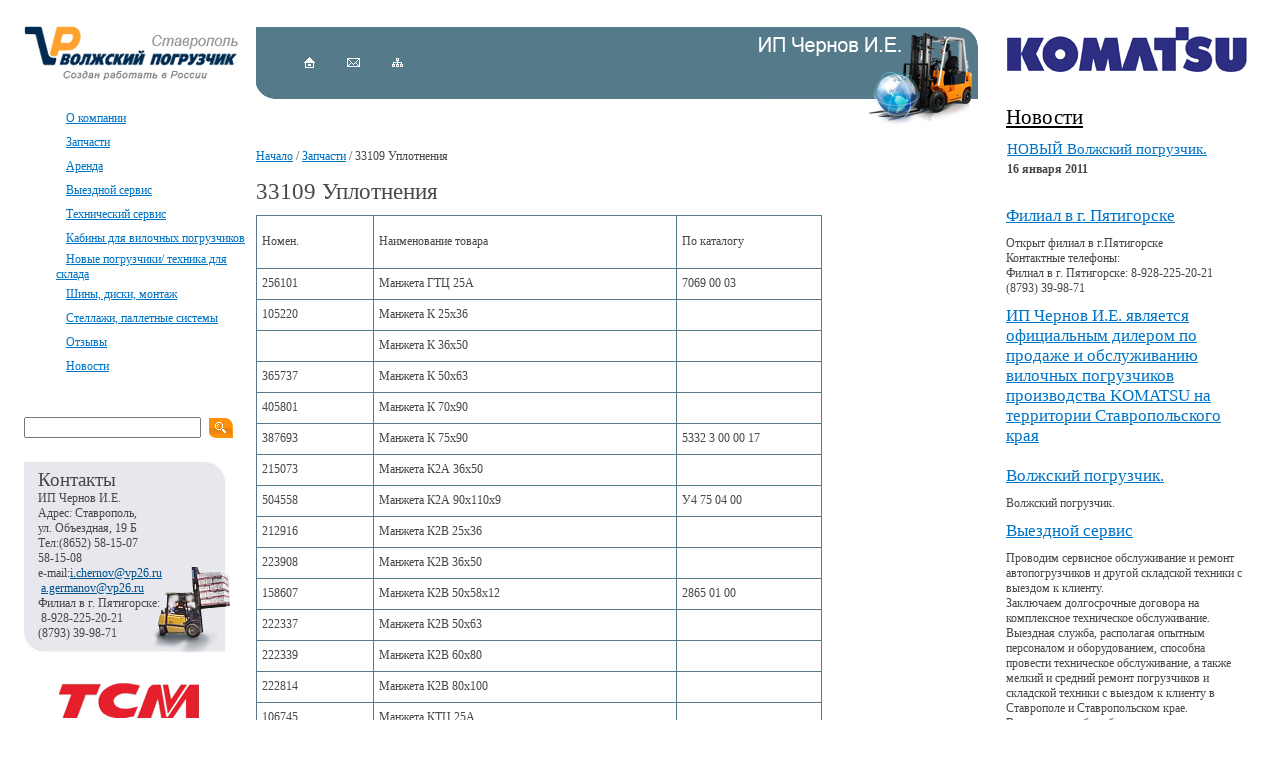

--- FILE ---
content_type: text/html; charset=utf-8
request_url: http://vp26.ru/parts/uplotneniya.html
body_size: 7503
content:
<!DOCTYPE html PUBLIC "-//W3C//DTD XHTML 1.0 Transitional//EN" "http://www.w3.org/TR/xhtml1/DTD/xhtml1-transitional.dtd">
<html xmlns="http://www.w3.org/1999/xhtml">
<head>
<title>33109 Уплотнения</title>
<meta name="description" content=" Ставрополь - Волжский погрузчик, ТСМ, Комацу, Балканкар, продажа погрузчиков, аренда погрузчика, дизельные погрузчики, погрузчики запчасти, ремонт погрузчиков, погрузчики Komatsu, вилочные погрузчики" />
<meta name="keywords" content=" Ставрополь - Волжский погрузчик, ТСМ, Комацу, Балканкар, продажа погрузчиков, аренда погрузчика, дизельные погрузчики, погрузчики запчасти, ремонт погрузчиков, погрузчики Komatsu, вилочные погрузчики" />
<link rel="stylesheet" type="text/css" href="/style.css" />
<script type="text/javascript" src="/js/stfw-common.js" ></script>
<script type="text/javascript" src="/js/init-photogallery03.js" ></script>
<script type="text/javascript" src="/js/photogallery03.js"></script>
<script type="text/javascript" src="/js/formschecker.js"></script>
<script type="text/javascript" src="/js/InputPlaceholder.js"></script>
<script type="text/javascript">
var _gaq = _gaq || [];
_gaq.push(['_setAccount', 'UA-315654-38']);
_gaq.push(['_trackPageview']);
(function() {
var ga = document.createElement('script'); ga.type = 'text/javascript'; ga.async = true;
ga.src = ('https:' == document.location.protocol ? 'https://ssl' : 'http://www') + '.google-analytics.com/ga.js';
var s = document.getElementsByTagName('script')[0]; s.parentNode.insertBefore(ga, s);
})();
</script>
</head>
<body leftmargin="0" topmargin="0" style="padding: 0px; margin: 0px;">
<table border="0" cellpadding="0" cellspacing="0" height="100%" width="100%">
<tr>
<td valign="top">
<table border="0" cellpadding="0" cellspacing="0">
<tr>
<!-- Левая колонка-->
<td valign="top">
<table border="0" cellpadding="0" cellspacing="0" width="256">
<tr>
<td background="/images/logo.gif" width="256" height="97"><img src="/images/0.gif" width="256" height="97" usemap="#MapLogoVP" border="0" /></td>
</tr>
<tr>
<td  class="MainMenuTable">
<!-- MainMenu-->
<table border="0" cellpadding="" cellspacing="0" width="100%">
<tr height="24">
<td width="9" ></td>
<td>
<div class="MainMenuItem">
<a href='/about/' target='_self' class="MainMenuItem">О компании</a>
</div>
</td>
</tr>
<tr height="24">
<td width="9" ></td>
<td>
<div class="MainMenuItem">
<a href='/parts/' target='_self' class="MainMenuItem">Запчасти</a>
</div>
</td>
</tr>
<tr height="24">
<td width="9" ></td>
<td>
<div class="MainMenuItem">
<a href='/rent/' target='_self' class="MainMenuItem">Аренда</a>
</div>
</td>
</tr>
<tr height="24">
<td width="9" ></td>
<td>
<div class="MainMenuItem">
<a href='/vyezdnoj-servis/' target='_self' class="MainMenuItem">Выездной сервис</a>
</div>
</td>
</tr>
<tr height="24">
<td width="9" ></td>
<td>
<div class="MainMenuItem">
<a href='/tekhnicheskij-servis/' target='_self' class="MainMenuItem">Технический сервис</a>
</div>
</td>
</tr>
<tr height="24">
<td width="9" ></td>
<td>
<div class="MainMenuItem">
<a href='/kabini.html' target='_self' class="MainMenuItem">Кабины для вилочных погрузчиков</a>
</div>
</td>
</tr>
<tr height="24">
<td width="9" ></td>
<td>
<div class="MainMenuItem">
<a href='/catalog/' target='_self' class="MainMenuItem">Новые погрузчики/ техника для     склада</a>
</div>
</td>
</tr>
<tr height="24">
<td width="9" ></td>
<td>
<div class="MainMenuItem">
<a href='/shiny-diski-montazh/' target='_self' class="MainMenuItem">Шины, диски, монтаж</a>
</div>
</td>
</tr>
<tr height="24">
<td width="9" ></td>
<td>
<div class="MainMenuItem">
<a href='/stellazhi-palletnye-sistemy/' target='_self' class="MainMenuItem">Стеллажи, паллетные системы</a>
</div>
</td>
</tr>
<tr height="24">
<td width="9" ></td>
<td>
<div class="MainMenuItem">
<a href='/response/' target='_self' class="MainMenuItem">Отзывы</a>
</div>
</td>
</tr>
<tr height="24">
<td width="9" ></td>
<td>
<div class="MainMenuItem">
<a href='/news/' target='_self' class="MainMenuItem">Новости</a>
</div>
</td>
</tr>
</table>
</td>
</tr>
<tr>
<!--Search -->
<td class="SearchForm">
<table border="0" cellpadding="0" cellspacing="0" width="100%"  height="20">
<tr>
<form action="/search/">
<td style="padding-top: 0px; margin-top: 0px;" valign="middle"  height="20">
<input type="text" id="SearchField" name="q">
</td>
<td align="left" width="100%" style="padding-left: 8px; padding-bottom: 0px" valign="bottom" height="20">
<input type="image" src="/images/search_btn.gif" width="24" height="20" style="margin-bottom: 0px;">
</td>
</form>
</tr>
</table>
</td>
</tr>
<tr>
<!--Contacts-->
<td class="contacts" height="215" valign="top">
<div style="padding-top: 31px;"><h1>Контакты</h1></div>
<div><p>ИП Чернов И.Е.</p>
<p>Адрес: Ставрополь,</p>
<p>ул. Объездная, 19 Б</p>
<p>Тел:(8652) 58-15-07</p>
<p>58-15-08</p>
<p>e-mail:<a  href="mailto:a.germanov@vp26.ru">i.chernov@vp26.ru</a></p>
<p class="MsoNormal"><span lang="EN-US"><o:p></o:p></span></p>
<p>&nbsp;<a  href="mailto:a.germanov@vp26.ru">a.germanov@vp26.ru</a></p>
<p class="MsoNormal"><span lang="EN-US"><o:p></o:p></span></p>
<p>Филиал&nbsp;в г. Пятигорске:</p>
<p>&nbsp;8-928-225-20-21</p>
<p>(8793) 39-98-71</p>
<p>&nbsp;</p></div>				
</td>
</tr>
<tr>
<td class="TcmLogo"></td>
</tr>
</table>
</td>
<td valign="top" width="100%">
<!-- Центральная колонка-->
<table border="0" cellpadding="0" cellspacing="0" width="100%">
<tr height="129">
<td height="129">
<table border="0" cellpadding="0" cellspacing="0" width="100%" height="129">
<tr>
<td width="19" height="129"><img src="/images/header_con_img1.gif" usemap="#MapNavigation" border="0"></td>
<td width="100%" background="/images/header_con_bg.gif"></td>
<td><img src="/images/header_con_img2.jpg" width="219" height="129"></td>
</tr>
</table>
</td>
</tr>
<tr>
<td class="Content">
<div class="NavPath">
<a  href="/">Начало</a> / <a  href="/parts/">Запчасти</a> / 33109 Уплотнения
</div>
<h1>33109 Уплотнения</h1>
<table class="EditorPasteTable">
<colgroup><col width="117" /><col width="303" /><col width="145" /></colgroup>
<tbody>
<tr height="42">
<td height="42" class="EditorPasteTD">Номен.</td>
<td class="EditorPasteTD">Наименование товара</td>
<td class="EditorPasteTD">По каталогу</td>
</tr>
<tr height="20">
<td height="20" class="EditorPasteTD">256101</td>
<td class="EditorPasteTD">Манжета ГТЦ 25А</td>
<td class="EditorPasteTD">7069 00 03</td>
</tr>
<tr height="20">
<td height="20" class="EditorPasteTD">105220</td>
<td class="EditorPasteTD">Манжета К 25х36</td>
<td class="EditorPasteTD">&nbsp;</td>
</tr>
<tr height="20">
<td height="20" class="EditorPasteTD">&nbsp;</td>
<td class="EditorPasteTD">Манжета К 36х50</td>
<td class="EditorPasteTD">&nbsp;</td>
</tr>
<tr height="20">
<td height="20" class="EditorPasteTD">365737</td>
<td class="EditorPasteTD">Манжета К 50х63</td>
<td class="EditorPasteTD">&nbsp;</td>
</tr>
<tr height="20">
<td height="20" class="EditorPasteTD">405801</td>
<td class="EditorPasteTD">Манжета К 70х90</td>
<td class="EditorPasteTD">&nbsp;</td>
</tr>
<tr height="20">
<td height="20" class="EditorPasteTD">387693</td>
<td class="EditorPasteTD">Манжета К 75х90</td>
<td class="EditorPasteTD">5332 3 00 00 17</td>
</tr>
<tr height="20">
<td height="20" class="EditorPasteTD">215073</td>
<td class="EditorPasteTD">Манжета К2А 36х50</td>
<td class="EditorPasteTD">&nbsp;</td>
</tr>
<tr height="20">
<td height="20" class="EditorPasteTD">504558</td>
<td class="EditorPasteTD">Манжета К2А 90х110х9</td>
<td class="EditorPasteTD">У4 75 04 00</td>
</tr>
<tr height="20">
<td height="20" class="EditorPasteTD">212916</td>
<td class="EditorPasteTD">Манжета К2В 25х36</td>
<td class="EditorPasteTD">&nbsp;</td>
</tr>
<tr height="20">
<td height="20" class="EditorPasteTD">223908</td>
<td class="EditorPasteTD">Манжета К2В 36х50</td>
<td class="EditorPasteTD">&nbsp;</td>
</tr>
<tr height="20">
<td height="20" class="EditorPasteTD">158607</td>
<td class="EditorPasteTD">Манжета К2В 50х58х12</td>
<td class="EditorPasteTD">2865 01 00</td>
</tr>
<tr height="20">
<td height="20" class="EditorPasteTD">222337</td>
<td class="EditorPasteTD">Манжета К2В 50х63</td>
<td class="EditorPasteTD">&nbsp;</td>
</tr>
<tr height="20">
<td height="20" class="EditorPasteTD">222339</td>
<td class="EditorPasteTD">Манжета К2В 60х80</td>
<td class="EditorPasteTD">&nbsp;</td>
</tr>
<tr height="20">
<td height="20" class="EditorPasteTD">222814</td>
<td class="EditorPasteTD">Манжета К2В 80х100</td>
<td class="EditorPasteTD">&nbsp;</td>
</tr>
<tr height="20">
<td height="20" class="EditorPasteTD">106745</td>
<td class="EditorPasteTD">Манжета КТЦ 25А</td>
<td class="EditorPasteTD">&nbsp;</td>
</tr>
<tr height="20">
<td height="20" class="EditorPasteTD">102201</td>
<td class="EditorPasteTD">Манжета КТЦ 32А</td>
<td class="EditorPasteTD">ЗН6930-69</td>
</tr>
<tr height="20">
<td height="20" class="EditorPasteTD">282804</td>
<td class="EditorPasteTD">Манжета КТЦ 35А</td>
<td class="EditorPasteTD">3N 6430</td>
</tr>
<tr height="20">
<td height="20" class="EditorPasteTD">256104</td>
<td class="EditorPasteTD">Пыльник ГТЦ25</td>
<td class="EditorPasteTD">7069 00 06</td>
</tr>
<tr height="20">
<td height="20" class="EditorPasteTD">105340</td>
<td class="EditorPasteTD">Пыльник шар.соед.ф22</td>
<td class="EditorPasteTD">8055 00 00 00</td>
</tr>
<tr height="20">
<td height="20" class="EditorPasteTD">401542</td>
<td class="EditorPasteTD">Пыльник шар.соед.ф30</td>
<td class="EditorPasteTD">8060 00 00 02</td>
</tr>
<tr height="20">
<td height="20" class="EditorPasteTD">&nbsp;</td>
<td class="EditorPasteTD">Упл. 32х47-7</td>
<td class="EditorPasteTD">&nbsp;</td>
</tr>
<tr height="20">
<td height="20" class="EditorPasteTD">182980</td>
<td class="EditorPasteTD">Упл. 33817114 рез.форсунки</td>
<td class="EditorPasteTD">&nbsp;</td>
</tr>
<tr height="20">
<td height="20" class="EditorPasteTD">223404</td>
<td class="EditorPasteTD">Упл. 35х80х10</td>
<td class="EditorPasteTD">&nbsp;</td>
</tr>
<tr height="20">
<td height="20" class="EditorPasteTD">290062</td>
<td class="EditorPasteTD">Упл. 36811122 крыш.клап.Д3900</td>
<td class="EditorPasteTD">&nbsp;</td>
</tr>
<tr height="20">
<td height="20" class="EditorPasteTD">504661</td>
<td class="EditorPasteTD">Упл. 42х72х10 (силикон)</td>
<td class="EditorPasteTD">&nbsp;</td>
</tr>
<tr height="20">
<td height="20" class="EditorPasteTD">&nbsp;</td>
<td class="EditorPasteTD">Упл. 42х72х10 Viton</td>
<td class="EditorPasteTD">&nbsp;</td>
</tr>
<tr height="20">
<td height="20" class="EditorPasteTD">304864</td>
<td class="EditorPasteTD">Упл. 42х72х10 Болгария</td>
<td class="EditorPasteTD">&nbsp;</td>
</tr>
<tr height="20">
<td height="20" class="EditorPasteTD">&nbsp;</td>
<td class="EditorPasteTD">Упл. 42х72х8 ГДП Freudenberg</td>
<td class="EditorPasteTD">&nbsp;</td>
</tr>
<tr height="20">
<td height="20" class="EditorPasteTD">222995</td>
<td class="EditorPasteTD">Упл. 45х68х10 ГДП 6844</td>
<td class="EditorPasteTD">&nbsp;</td>
</tr>
<tr height="20">
<td height="20" class="EditorPasteTD">206923</td>
<td class="EditorPasteTD">Упл. 55х72х10</td>
<td class="EditorPasteTD">&nbsp;</td>
</tr>
<tr height="20">
<td height="20" class="EditorPasteTD">209199</td>
<td class="EditorPasteTD">Упл. 55х75х10</td>
<td class="EditorPasteTD">&nbsp;</td>
</tr>
<tr height="20">
<td height="20" class="EditorPasteTD">270268</td>
<td class="EditorPasteTD">Упл. 6198 00 00 01 гл.пер.ДВ1784-92</td>
<td class="EditorPasteTD">&nbsp;</td>
</tr>
<tr height="20">
<td height="20" class="EditorPasteTD">309892</td>
<td class="EditorPasteTD">Упл. 62х95х10-14</td>
<td class="EditorPasteTD">6159 05 00 00</td>
</tr>
<tr height="20">
<td height="20" class="EditorPasteTD">222275</td>
<td class="EditorPasteTD">Упл. 65х85х10&nbsp;Болгария</td>
<td class="EditorPasteTD">&nbsp;</td>
</tr>
<tr height="20">
<td height="20" class="EditorPasteTD">&nbsp;</td>
<td class="EditorPasteTD">Упл. 65х85х10 Freudenberg</td>
<td class="EditorPasteTD">&nbsp;</td>
</tr>
<tr height="20">
<td height="20" class="EditorPasteTD">&nbsp;</td>
<td class="EditorPasteTD">Упл. 65х85х10 ГДП (резина)</td>
<td class="EditorPasteTD">&nbsp;</td>
</tr>
<tr height="20">
<td height="20" class="EditorPasteTD">&nbsp;</td>
<td class="EditorPasteTD">Упл. 65х85х10 ГДП Freudenberg</td>
<td class="EditorPasteTD">&nbsp;</td>
</tr>
<tr height="20">
<td height="20" class="EditorPasteTD">&nbsp;</td>
<td class="EditorPasteTD">Упл. 65х85х10 ГДП Viton</td>
<td class="EditorPasteTD">&nbsp;</td>
</tr>
<tr height="20">
<td height="20" class="EditorPasteTD">504307</td>
<td class="EditorPasteTD">Упл. 65х85х10 ГДП(силикон)</td>
<td class="EditorPasteTD">&nbsp;</td>
</tr>
<tr height="20">
<td height="20" class="EditorPasteTD">148245</td>
<td class="EditorPasteTD">Упл. 6855 01 00 06(кв141х148) промеж.плит.</td>
<td class="EditorPasteTD">&nbsp;</td>
</tr>
<tr height="20">
<td height="20" class="EditorPasteTD">148246</td>
<td class="EditorPasteTD">Упл. 6855 01 00 07 промеж.плит.</td>
<td class="EditorPasteTD">&nbsp;</td>
</tr>
<tr height="20">
<td height="20" class="EditorPasteTD">148259</td>
<td class="EditorPasteTD">Упл. 6855 02 00 03 выход.вала</td>
<td class="EditorPasteTD">&nbsp;</td>
</tr>
<tr height="20">
<td height="20" class="EditorPasteTD">153338</td>
<td class="EditorPasteTD">Упл. 6860 00 00 02 пер.крыш.ГДП</td>
<td class="EditorPasteTD">&nbsp;</td>
</tr>
<tr height="20">
<td height="20" class="EditorPasteTD">153339</td>
<td class="EditorPasteTD">Упл. 6860 00 00 04 РХТД-10</td>
<td class="EditorPasteTD">&nbsp;</td>
</tr>
<tr height="20">
<td height="20" class="EditorPasteTD">222992</td>
<td class="EditorPasteTD">Упл. 75х95х10 ГДП</td>
<td class="EditorPasteTD">&nbsp;</td>
</tr>
<tr height="20">
<td height="20" class="EditorPasteTD">222932</td>
<td class="EditorPasteTD">Упл. 75х95х12</td>
<td class="EditorPasteTD">&nbsp;</td>
</tr>
<tr height="20">
<td height="20" class="EditorPasteTD">105923</td>
<td class="EditorPasteTD">Упл. 8х14х4 (РХ 348)</td>
<td class="EditorPasteTD">12010 01 13</td>
</tr>
<tr height="20">
<td height="20" class="EditorPasteTD">126686</td>
<td class="EditorPasteTD">Упл. 9150 00 00 03 полуоси ЕВ687</td>
<td class="EditorPasteTD">&nbsp;</td>
</tr>
<tr height="20">
<td height="20" class="EditorPasteTD">170977</td>
<td class="EditorPasteTD">Упл. А14Х (17,4х28,8х6,7)</td>
<td class="EditorPasteTD">&nbsp;</td>
</tr>
<tr height="20">
<td height="20" class="EditorPasteTD">213383</td>
<td class="EditorPasteTD">Упл. А22х32х7/10</td>
<td class="EditorPasteTD">БДС 9954 73</td>
</tr>
<tr height="20">
<td height="20" class="EditorPasteTD">&nbsp;</td>
<td class="EditorPasteTD">Упл. А28х40х7/8ред. Freudenberg</td>
<td class="EditorPasteTD">&nbsp;</td>
</tr>
<tr height="20">
<td height="20" class="EditorPasteTD">251573</td>
<td class="EditorPasteTD">Упл. А28х40х7/8ред. Болгария</td>
<td class="EditorPasteTD">&nbsp;</td>
</tr>
<tr height="20">
<td height="20" class="EditorPasteTD">206625</td>
<td class="EditorPasteTD">Упл. А32х45х7ред.</td>
<td class="EditorPasteTD">&nbsp;</td>
</tr>
<tr height="20">
<td height="20" class="EditorPasteTD">&nbsp;</td>
<td class="EditorPasteTD">Упл. А32х45х7ред. Freudenberg</td>
<td class="EditorPasteTD">&nbsp;</td>
</tr>
<tr height="20">
<td height="20" class="EditorPasteTD">504656</td>
<td class="EditorPasteTD">Упл. А42х72х10-3</td>
<td class="EditorPasteTD">&nbsp;</td>
</tr>
<tr height="20">
<td height="20" class="EditorPasteTD">212026</td>
<td class="EditorPasteTD">Упл. А55х85х10/12</td>
<td class="EditorPasteTD">&nbsp;</td>
</tr>
<tr height="20">
<td height="20" class="EditorPasteTD">&nbsp;</td>
<td class="EditorPasteTD">Упл. А55х85х10/12&nbsp;Freudenberg</td>
<td class="EditorPasteTD">&nbsp;</td>
</tr>
<tr height="20">
<td height="20" class="EditorPasteTD">&nbsp;</td>
<td class="EditorPasteTD">Упл. А55х85х13х8 Freudenberg</td>
<td class="EditorPasteTD">&nbsp;</td>
</tr>
<tr height="20">
<td height="20" class="EditorPasteTD">501107</td>
<td class="EditorPasteTD">Упл. А55х85х14</td>
<td class="EditorPasteTD">&nbsp;</td>
</tr>
<tr height="20">
<td height="20" class="EditorPasteTD">504349</td>
<td class="EditorPasteTD">Упл. А62х95х10</td>
<td class="EditorPasteTD">&nbsp;</td>
</tr>
<tr height="20">
<td height="20" class="EditorPasteTD">222997</td>
<td class="EditorPasteTD">Упл. А62х95х10-14-1</td>
<td class="EditorPasteTD">БДС 9954-78</td>
</tr>
<tr height="20">
<td height="20" class="EditorPasteTD">501093</td>
<td class="EditorPasteTD">Упл. А65х90х10</td>
<td class="EditorPasteTD">КТМ 9954-78</td>
</tr>
<tr height="20">
<td height="20" class="EditorPasteTD">212915</td>
<td class="EditorPasteTD">Упл. А75х100х10</td>
<td class="EditorPasteTD">&nbsp;</td>
</tr>
<tr height="20">
<td height="20" class="EditorPasteTD">524653</td>
<td class="EditorPasteTD">Упл. А75х100х10 Freudenberg</td>
<td class="EditorPasteTD">&nbsp;</td>
</tr>
<tr height="20">
<td height="20" class="EditorPasteTD">210065</td>
<td class="EditorPasteTD">Упл. А85х110х12</td>
<td class="EditorPasteTD">&nbsp;</td>
</tr>
<tr height="20">
<td height="20" class="EditorPasteTD">214377</td>
<td class="EditorPasteTD">Упл. Б65х85х10-1</td>
<td class="EditorPasteTD">&nbsp;</td>
</tr>
<tr height="20">
<td height="20" class="EditorPasteTD">478754</td>
<td class="EditorPasteTD">Упл. В 35х47х7 Freudenberg</td>
<td class="EditorPasteTD">&nbsp;</td>
</tr>
<tr height="20">
<td height="20" class="EditorPasteTD">221941</td>
<td class="EditorPasteTD">Упл. В 35х47х7-3</td>
<td class="EditorPasteTD">&nbsp;</td>
</tr>
<tr height="20">
<td height="20" class="EditorPasteTD">223404</td>
<td class="EditorPasteTD">Упл. В 35х80х10</td>
<td class="EditorPasteTD">&nbsp;</td>
</tr>
<tr height="20">
<td height="20" class="EditorPasteTD">334921</td>
<td class="EditorPasteTD">Упл. В 35х80х13х7 Freudenberg</td>
<td class="EditorPasteTD">&nbsp;</td>
</tr>
<tr height="20">
<td height="20" class="EditorPasteTD">290055</td>
<td class="EditorPasteTD">Упл. В 36813301 пер. крыш. дв.Д3900</td>
<td class="EditorPasteTD">&nbsp;</td>
</tr>
<tr height="20">
<td height="20" class="EditorPasteTD">284937</td>
<td class="EditorPasteTD">Упл. вод.нас.Д3900</td>
<td class="EditorPasteTD">36867137</td>
</tr>
<tr height="20">
<td height="20" class="EditorPasteTD">284963</td>
<td class="EditorPasteTD">Упл. вод.нас.Д3900</td>
<td class="EditorPasteTD">В 36866721</td>
</tr>
<tr height="20">
<td height="20" class="EditorPasteTD">256102</td>
<td class="EditorPasteTD">Упл. ГТЦ 25</td>
<td class="EditorPasteTD">7069 00 04</td>
</tr>
<tr height="20">
<td height="20" class="EditorPasteTD">&nbsp;</td>
<td class="EditorPasteTD">Упл. к/в Д3900 Elring заднее</td>
<td class="EditorPasteTD">&nbsp;</td>
</tr>
<tr height="20">
<td height="20" class="EditorPasteTD">504813</td>
<td class="EditorPasteTD">Упл. к/в Д3900 Голланд заднее</td>
<td class="EditorPasteTD">&nbsp;</td>
</tr>
<tr height="20">
<td height="20" class="EditorPasteTD">154078</td>
<td class="EditorPasteTD">Упл. к/в Д3900 заднее</td>
<td class="EditorPasteTD">С 2415391</td>
</tr>
<tr height="20">
<td height="20" class="EditorPasteTD">&nbsp;</td>
<td class="EditorPasteTD">Упл. к/в пер. Д2500 Freudenberg</td>
<td class="EditorPasteTD">В 33817207 (CR22353)</td>
</tr>
<tr height="20">
<td height="20" class="EditorPasteTD">290056</td>
<td class="EditorPasteTD">Упл. к/в пер. Д3900</td>
<td class="EditorPasteTD">В 33817213</td>
</tr>
<tr height="20">
<td height="20" class="EditorPasteTD">501145</td>
<td class="EditorPasteTD">Упл. к/в пер. Д3900 Elring</td>
<td class="EditorPasteTD">В 33817213</td>
</tr>
<tr height="20">
<td height="20" class="EditorPasteTD">&nbsp;</td>
<td class="EditorPasteTD">Упл. к/в пер. Д3900 Freudenberg</td>
<td class="EditorPasteTD">В 33817213 (CR23646)</td>
</tr>
<tr height="20">
<td height="20" class="EditorPasteTD">182822Е</td>
<td class="EditorPasteTD">Упл. к/в пер.Д2500 Elring</td>
<td class="EditorPasteTD">В 33817207</td>
</tr>
<tr height="20">
<td height="20" class="EditorPasteTD">182822</td>
<td class="EditorPasteTD">Упл. к/в перед.Д2500</td>
<td class="EditorPasteTD">В 33817207</td>
</tr>
<tr height="20">
<td height="20" class="EditorPasteTD">157774</td>
<td class="EditorPasteTD">Упл. к/в.заднее Д2500/3900</td>
<td class="EditorPasteTD">2415391</td>
</tr>
<tr height="20">
<td height="20" class="EditorPasteTD">501007</td>
<td class="EditorPasteTD">Упл. моста 95х130х13 Болгария</td>
<td class="EditorPasteTD">51-3104038-В2</td>
</tr>
<tr height="20">
<td height="20" class="EditorPasteTD">&nbsp;</td>
<td class="EditorPasteTD">Упл. моста 95х130х13* ДВ1792, ЕВ717</td>
<td class="EditorPasteTD">&nbsp;</td>
</tr>
<tr height="20">
<td height="20" class="EditorPasteTD">23263</td>
<td class="EditorPasteTD">Упл. моста 95х130х13х10 Freudenberg</td>
<td class="EditorPasteTD">&nbsp;</td>
</tr>
<tr height="20">
<td height="20" class="EditorPasteTD">222068</td>
<td class="EditorPasteTD">Упл. моста В50х70х10 ДВ1661</td>
<td class="EditorPasteTD">&nbsp;</td>
</tr>
<tr height="20">
<td height="20" class="EditorPasteTD">&nbsp;</td>
<td class="EditorPasteTD">Упл. моста В50х70х10х8 ДВ1661 Freudenberg</td>
<td class="EditorPasteTD">12000520</td>
</tr>
<tr height="20">
<td height="20" class="EditorPasteTD">505690</td>
<td class="EditorPasteTD">Упл. МР 85х95х15</td>
<td class="EditorPasteTD">&nbsp;</td>
</tr>
<tr height="20">
<td height="20" class="EditorPasteTD">262379</td>
<td class="EditorPasteTD">Упл. пер.кр.дв.Д2500</td>
<td class="EditorPasteTD">36813141</td>
</tr>
<tr height="20">
<td height="20" class="EditorPasteTD">157290</td>
<td class="EditorPasteTD">Упл. под. задн. Д2500</td>
<td class="EditorPasteTD">В 36884112</td>
</tr>
<tr height="20">
<td height="20" class="EditorPasteTD">181043</td>
<td class="EditorPasteTD">Упл. под. передн. Д2500</td>
<td class="EditorPasteTD">В 36884109</td>
</tr>
<tr height="20">
<td height="20" class="EditorPasteTD">290036</td>
<td class="EditorPasteTD">Упл. поддона Д3900</td>
<td class="EditorPasteTD">36815705</td>
</tr>
<tr height="20">
<td height="20" class="EditorPasteTD">270897</td>
<td class="EditorPasteTD">Упл. радиал. ХУ-85</td>
<td class="EditorPasteTD">6201 05 00 00</td>
</tr>
<tr height="20">
<td height="20" class="EditorPasteTD">172413</td>
<td class="EditorPasteTD">Упл. РХТД-10</td>
<td class="EditorPasteTD">5534 00 18</td>
</tr>
<tr height="20">
<td height="20" class="EditorPasteTD">262352</td>
<td class="EditorPasteTD">Упл. С 36811116 кр.клап.Д2500</td>
<td class="EditorPasteTD">&nbsp;</td>
</tr>
<tr height="20">
<td height="20" class="EditorPasteTD">505607</td>
<td class="EditorPasteTD">Уплотнение</td>
<td class="EditorPasteTD">В36811511</td>
</tr>
</tbody>
</table>
<div style="clear: both"></div>
</td></tr>
</table>
</td>
<td valign="top" class="RightPanel">
<!-- Правая колонка-->
<table border="0" cellpadding="0" cellspacing="0" width="243">
<tr>
<td width="243" height="97" background="/images/komatsu_logo.gif"></td>
</tr>
<tr>
<td class="AnnounceBlok">
<div class="AnnounceBlok">
<h1>
<a  href="/news/">Новости</a></h1>
<table width="100%" style="border-collapse: collapse; margin: 0px 0px 15px 0px;">
<tr>
<td>
<div>
<h2><a  href="/news/novyj-volzhskij-pogruzchik-news-1.html">
НОВЫЙ Волжский погрузчик.
</a></h2>
<div class="NewsDate">
16 января 2011
</div>
</div>
</td>
</tr>
</table>
</div>						
</td>
</tr>
<tr>
<td class="ArticlesBlok">
<div class="ArticleLinkDiv">
<h3><a  href="/index-right/filial-v-g-pyatigorske.html">Филиал в г. Пятигорске</a></h3>
<p>Открыт филиал в г.Пятигорске</p>
<p>Контактные телефоны:</p>
<p>Филиал&nbsp;в г. Пятигорске: 8-928-225-20-21</p>
<p>(8793) 39-98-71</p>
</div>
<div class="ArticleLinkDiv">
<h3><a  href="/index-right/ip-chernov-i-e-yavlyaetsya-ofitsialnym-dilerom-po-prodazhe-i-obsluzhivaniyu-pogruzchikov-proizvodstva-komatsu.html"> ИП Чернов И.Е. является официальным дилером по продаже и обслуживанию вилочных погрузчиков производства KOMATSU на территории Ставропольского края</a></h3>
</div>
<div class="ArticleLinkDiv">
<h3><a  href="/index-right/pogruzchik.html">Волжский погрузчик.</a></h3>
Волжский погрузчик.
</div>
<div class="ArticleLinkDiv">
<h3><a  href="/vyezdnoj-servis/">Выездной сервис</a></h3>
<p>Проводим сервисное обслуживание и ремонт автопогрузчиков и другой складской техники с выездом к клиенту.</p>
<p>Заключаем долгосрочные договора на комплексное техническое обслуживание.</p>
<p>Выездная служба, располагая опытным персоналом и оборудованием, способна провести техническое обслуживание, а также мелкий и средний ремонт погрузчиков и складской техники с выездом к клиенту в Ставрополе и Ставропольском крае. </p>
<p>Выездная служба работает по производственному плану. Гарантируем время реагирования на вызовы клиента до 12 часов. </p>
<p>При проведении диагностики погрузчиков выездная бригада предоставляет техническое заключение и письменное предложение Клиенту с указанием предполагаемого обьема, места проведения ремонта техники, его стоимости с учетом запасных частей и сроков ремонта.</p>
</div>
<div style="clear: both"></div>
</td>
</tr>
</table>
</td>
</tr>
</table>
</td>
</tr>
<tr>
<td valign="bottom" height="95">
<table border="0"  cellpadding="0" cellspacing="0" width="100%" height="95">
<tr>
<td class="FooterTable">
<table border="0"  width="100%" cellpadding="0" cellspacing="0" height="95">
<tr>
<td class="FooterLeft" width="247" style="width: 247px;"><div class="CopyRight">© 2006 — 2026 ИП Чернов И.Е. г. Ставрополь.</div>
</td>
<td class="FooterRight" align="right"><div class="CopyRight"><a target="_blank"  href="http://www.slimart.ru">Разработка сайта</a> &mdash; Студия СЛИМАРТ</div>
</td>
</tr>
</table>
</td>
</tr>
</table>
</td>
</tr>
</table>
<script type="text/javascript">
<!--
if(document.getElementById)
{
var ph = new InputPlaceholder(
document.getElementById('SearchField'), 'поиск', 'SearchTextInput', 'SearchTextInputEmpty');
}
//-->
</script>
<map name="MapLogoVP">
<area shape="rect" coords="19,19,244,86"  href="/" alt="Ставрополь Волжский Погрузчик">
</map>
<map name="MapNavigation">
<area shape="rect" coords="43,53,63,73"  href="/" alt="На главную страницу">
<area shape="rect" coords="86,53,110,73"  href="/about/contacts.html" alt="Написать письмо">
<area shape="rect" coords="130,53,153,73"  href="/sitemap/" alt="Карта сайта">
</map>
<script type="text/javascript">
//<![CDATA[
InitPhotogallery(new Array("PhotogaleryList"), "PGOverlay", "PGBigImageHolder");
//]]>
</script>
</body>
</html>


--- FILE ---
content_type: text/css; charset=utf-8
request_url: http://vp26.ru/style.css
body_size: 7487
content:
.NewsList
{
}
.NewsList .Item
{
	overflow: hidden;
	zoom: 1;
	padding: 0 0 10px;
}
.NewsList .Date
{
	display: inline;
	font-size: 8pt;
	margin: 0 8px 0 0;
	color: #000000;
}
.NewsList h3
{
	display: inline;
	font-size: 12pt;
	font-weight: normal;
}
.NewsList .TXT
{
	padding: 4px 0 0 0;
}
.NewsList .Image
{
	background-color:#FFFFFF;
	border:1px solid #6A6F73;
	float:left;
	margin: 2px 10px 5px 0;
	padding: 2px;
}
/*** Catalog ***/
.CatalogPreview
{
  width: 200px;
  height: 200px;
  float: left;
  border: 1px solid #848484;
  padding: 1px;
  text-align: center;
}
.CatalogTable 
{
	width: 100%;
	margin-top: 10px;
}
.CatalogTable td
{
	vertical-align: top;
}
.CatalogTD
{	
	width: 33%;
	text-align: left;
	padding-bottom: 40px;
}
.ProductDescription
{
	padding-left: 17px;
	padding-right: 17px;
	text-align: left;
}


.CatalogGroups
{
	text-align: left;
	vertical-align: top;
	overflow: hidden;
	zoom: 1;
	margin: 0 -34px 0 0;
}
.CatalogGroupItem
{
	display: -moz-inline-stack;
	display: inline-block;
	vertical-align: top;
	position: relative;
	zoom: 1;
	* display: inline;
	padding: 0 0 10px 0;
	text-align: center;
	margin: 0px 34px 0px 0px;
	width: 160px;
}
.CatalogGroupItem .StrokedImage
{
	padding: 2px;
	border: 2px solid #dadee0;
	background-color: #FFFFFF;
}
.CatalogGroupItem a
{
}
.CatalogGroupItem h2
{
  font-size: 10pt;
  font-family: Arial, Helvetica, sans-serif;
  line-height: 10pt;
  padding: 2px 0 0 0;
  margin: 0px;
  font-weight: bold;
}
.CatalogGroupItem h2 a
{
  font-size: 10pt;
  text-decoration: none;
}
.CatalogGroupItem h2 a:hover
{
  font-size: 10pt;
}
.CatalogGroupItem img
{
	border: 1px solid #8aa5cb;
  padding: 2px;
	margin: 6px 0 1px 0;
}

.CatalogList
{
  border-collapse: collapse;
  margin-bottom: 5px;
  width: 100%;
}
.CatalogListImage
{
  border: 1px solid #848484;
  padding: 1px;
  margin-left: 10px;
}

.CatalogProductContainer
{
  border-collapse: collapse;
  margin-top: 15px;
  margin-bottom: 0px;
}
.CatalogDetail
{
}
.CatalogDetailImage
{
	border: 1px solid #8aa5cb;
  padding: 2px;
	float: left;
	margin: -1px 10px 10px 0;
}
.GoodsPrice
{
	font-weight: bold;
	color: #1F5FB3;
}
.GroupDetail
{
	overflow: hidden;
	zoom: 1;
	padding: 0 0 16px;
}
.GroupList
{
	padding: 0 0 30px;
}
.GroupList ul
{
	display: block;
	list-style: none;
	margin: 0 -26px 0 0;
	padding: 0px;
}
.GroupList ul li
{
	list-style: none;
	display: -moz-inline-stack;
	display: inline-block;
	vertical-align: top;
	position: relative;
	zoom: 1;
	* display: inline;
	padding: 0 0 20px 0;
	text-align: center;
	margin: 0 22px 0 0;
}
.GroupList ul li a
{
	display: block;
	text-decoration: none;
}
.GroupList ul li img
{
	display: block;
	margin: 0 0 2px;
}
.GroupList ul li a span
{
	text-decoration: underline;
	font-size: 11pt;
}
.GroupList .Image
{
}
.StrokedImage01
{
	border: 1px solid #FFF;
}
.FLImage
{
	float: left;
	margin: 0 10px 0 0;
}
.ProductList
{
}
.ProductList ul
{
	list-style: none;
	display: block;
	padding: 0px;
	margin: 0 -26px 0 0;
}
.ProductList li
{
	display: -moz-inline-stack;
	display: inline-block;
	vertical-align: top;
	position: relative;
	zoom: 1;
	* display: inline;
	overflow: hidden;
	zoom: 1;
	padding: 0 2% 24px 0;
	margin: 0px;
	width: 48%;
}
.ProductList .Image
{
	float: left;
}
.ProductList .Desc
{
	margin: 0 0 0 170px;
	padding: 0 14px 0 0;
	font-size: 8pt;
}
.ProductList h3
{
	font-size: 11pt;
	margin: 0px;
	padding: 0 0 6px;
	font-weight: normal;
}
.Price
{
	color: #cccccc;
}
.Price .Num
{
	color: #ed1d25;
	font-size: 11pt;
}.RegForm
{
}
.RegForm table
{
	/* width: 520px; */
}
.RegForm table td
{
	padding: 6px 0 6px;
}
.RegForm input
{
	vertical-align: middle;
}
.RegForm .InptRadio
{
	padding: 0px;
	margin: 0px;
	* margin: 0 0 0 -4px;
}
.RegForm label
{
	margin: 0 10px 0 0;
}
.RegForm .Captcha
{
	vertical-align: middle;
	margin: 0 10px 2px 0;
}
.RegForm .ParamTD
{
	padding: 8px 8px 8px 8px;
	width: 40%;
	vertical-align: top;
}
.RegForm .TextTD
{
	padding: 0px 8px 0 8px;
}
.RegForm .ParamTDCaptcha
{
	padding: 6px 8px 0 8px;
}
.RegForm .ValueTD
{
	white-space: nowrap;
	padding: 8px 8px 8px 8px;
	width: 60%;
	vertical-align: top;
}
.RegForm.RegStep2 .ValueTD
{
	border-bottom: 1px solid #CCCCCC;
}
.ValueTD2
{
	width: 87%;
}
.RegForm .Alt td
{
	background-color: #f1f1f1;
}
.RegForm .Alt2 td
{
	background-color: #e5e5e5;
}
.RegForm .InptTXT
{
	width: 90%;
}
.RegForm .CaptchaHolder
{
	overflow: hidden;
	zoom: 1;
	font-size: 8.25pt;
}
.RegForm .CaptchaHolder .Left
{
	width: 169px;
	padding: 7px 0 0 16px;
	float: left;
	background-image: url(/images/captcha-ar.gif);
	background-repeat: no-repeat;
	background-position: 158px 16px;
}
.RegForm .CaptchaHolder .Reload
{
	background-image: url(/images/captcha-reload.gif);
	background-repeat: no-repeat;
	background-position: 0 1pt;
	padding: 1px 0 2px 18px;
	display: block;
	overflow: hidden;
	cursor: pointer;
}
.RegForm .CaptchaHolder .Reload span
{
	border-bottom: 1px dashed #595959;
	padding: 0 0px 0 1px;
	display: block;
	width: 121px;
}
.RegForm .CaptchaHolder .InptTXT
{
	margin: 2px 0 2px 0;
	width: 106px;
}
.RegForm .SbmtBtn
{
	margin: 8px 0 0 0;
	width: 160px;
}
.RegForm .Small
{
	font-size: 8.25pt;
}
.EditPhotoForm
{
}
.EditPhotoForm h3
{
	font-size: 9.75pt;
	font-weight: bold;
	color: #af3b86;
	margin: 0px;
	padding: 0 0 6px;
}
.EditPhotoForm .Item
{
	border: 1px solid #f1c5e1;
	background-color: #fdeaf4;
	margin: 0 0 15px;
}
.EditPhotoForm .Item table
{
	width: 100%;
}
.EditPhotoForm .Image
{
	padding: 4px;
	background-color: #FFFFFF;
	border: 1px solid #e780c4;
}
.EditPhotoForm .ImageTD
{
	width: 150px;
	text-align: center;
	vertical-align: middle;
	padding: 7px 0;
}
.EditPhotoForm textarea
{
	width: 99%;
	height: 110px;
	border: 1px solid #f0c3e0;
}
.EditPhotoForm .TATD
{
	padding: 7px 7px 7px 0px;
}
.EditPhotoForm .Actns
{
}
.EditPhotoForm .Actns .SbmtBtn
{
	margin: 0 10px 0 0;
}


.RegForm .ValueTD2
{
	padding: 8px 10px;
}
.RegForm .LblH2
{
	color: #9F2162;
	font-size: 12pt;
}
.RegForm .Note01
{
	padding: 0 0 0 16px;
}
.RegForm .ParamNoteTD
{
	font-size: 8pt;
	padding: 2px 4px 2px  4px;
	vertical-align: top;
	border-bottom: 1px solid #CCCCCC;
}
.RegForm .ParamTD2
{
	padding: 8px 8px 8px 8px;
}
.RegForm.RegStep2 .ValueTD2
{
	width: auto;
}
.RegForm .Result
{
	width: 400px;
}
.RegForm .Result p
{
	padding: 10px;
	margin: 0 0 10px;
}
.RegForm .Result p.Error
{
	color: #FFFFFF;
	background-color: #FF0000;
}
.HR
{
  padding-top: 25px;
}
.MessOk
{
  font-size : 12pt;
  background-color: Yellow;
  text-align:center;
  padding: 5px 0 5px 0;
}
.GuestBookItem
{
   border-left: dashed 1px Gray;
  padding-left: 5px;
  margin-bottom: 20px;
  clear: both;
}
.GuestBookItem .Date
{
 font-size: 8pt;
	color: #6f6f6f;
}
.GuestBookItem h2
{
  margin: 0px;
  padding: 0 0 5px;
  font-size: 11pt;
}
.GuestBookItem p
{
  padding: 0 0 0 5px;
}
.GuestBookAnswer p
{
  padding: 2px 0 0 5px;
}
.Navigator
{
  margin-bottom: 25px;
}.MenuBox
{
}

.tar
{
  text-align: right !important;
}
.num
{
  text-align: right !important;
}

.tac
{
  text-align: center !important;
}

.w100
{
  width: 100%;
}
w50
{
  width: 50%;
}

.req
{
  color: Red;
  font-weight: bold;
}

.bold
{
  font-weight: bold;
}

table.default
{
  border-collapse: collapse;
}
table.default td
{
  vertical-align: top;
}

table.pad5 td
{
  padding: 5px;
}ul
{
  padding-left: 18px;
}.Navigator
{
  clear: both;
  font-size: 8pt;
  font-weight: bold;
  padding: 15px 0px 15px 0px;
}

.Navigator a
{
  padding: 3px;
  padding-left: 3px;
  padding-right: 3px;
  border: solid 1px transparent;
}
.Navigator a:hover
{
  padding-left: 3px;
  padding-right: 3px;
  border: solid 1px #333333;
  background-color: #535353;
  color: White;
}

.Navigator .Current
{
  padding-left: 3px;
  padding-right: 3px;
  border: solid 1px transparent;
}

.Navigator .Prev a,
.Navigator .Next a
{
	text-decoration: none;
}
.Navigator .Prev a:hover,
.Navigator .Next a:hover
{
	background-color: transparent;
	border: solid 1px transparent;
	color: inherit;
}

.Navigator .Prev a .Text,
.Navigator .Next a .Text
{
	text-decoration: underline;
}
.Navigator .Prev a .Arrow,
.Navigator .Next a .Arrow
{
	text-decoration: none;
}
.NavPath
{
	font-family: Tahoma;
	font-size: 9pt;
	font-weight: normal;
	padding-bottom: 5px;
}

.ArticlesArticleGroupImage
{
  margin: 15px 10px 5px 0px;
  border: 1px solid #848484;
  padding: 1px;
}

.ArticlesPhotoTextContainer
{
  clear: both;
}

.ArticlesPhotoTextContainer img.AnnounceImage
{
  float: left;
  margin-right: 10px;
  margin-bottom: 10px;
  border: 1px solid #848484;
  padding: 1px;
}

.ArticlesMultiColumnLayout
{
  border-collapse: collapse;
  width: 100%;
}
.ArticlesMultiColumnLayout td,
.ArticlesMultiColumnLayout th
{
  width: 33%;
  vertical-align: top;
  padding-right: 20px;
}

.ArticlesMultiColumnGallery
{
  width: 100%;
  font-size: 90%;
}
table.ArticlesMultiColumnGallery td
{
  text-align: center;
  padding: 5px;
  padding-bottom: 10px;
  vertical-align: bottom;
}

.ArticlesMultiColumnGallery img
{
	border: 1px solid #848484;
	padding: 2px;
}
.ArticlesMultiColumnGallery a
{
  text-decoration: none;
}
.ArticlesMultiColumnGallery a img
{
  text-decoration: none;
  border: 1px solid #848484;
}

.DefaultImage
{
  float: left;
  margin-right: 10px;
  margin-bottom: 5px;
  border: 1px solid #848484;
  padding: 1px;
}
.PhotogaleryList
{
  display: block;
  list-style: none;
  padding: 0px;
  * padding: 0 0 26px 0;
  - padding: 0px;
  margin: 0 -28px 0 0;
  overflow: hidden;
  zoom: 1;
}

.PhotogaleryList li
{
  display: -moz-inline-stack;
  display: inline-block;
  vertical-align: top;
  position: relative;
  zoom: 1;
  * display: inline;
  padding: 0 10px 14px 0;
  width: 196px;
}
.PhotogaleryList .Image
{
  padding: 0 0 4px;
  text-align: center;
}
.PhotogaleryList .Image .Holder
{
}
.PhotogaleryList .Image img
{
  border: 1px solid #333333;
  padding: 2px;
  background-color: #FFFFFF;
}
.PhotogaleryList .Title
{
  padding: 0px;
  font-size: 8pt;
  text-align: center;
  line-height: 10pt;
  white-space: normal;
}
.PhotogaleryList .CB
{
  display: block;
  position: absolute;
  top: 2px;
  left: 2px;
  margin: 0px;
  padding: 0px;
  border: 2px solid #FFFFFF;
}
.PhotogaleryList .CB input
{
  margin: 0px;
  * margin: -4px -3px -3px -4px;
  padding: 0px;
}

.PhotogaleryListNoTitles
{
  display: block;
  list-style: none;
  padding: 0px;
  * padding: 0 0 26px 0;
  - padding: 0px;
  margin: 0 -28px 0 0;
  overflow: hidden;
  zoom: 1;
}
.PhotogaleryListNoTitles li
{
  display: -moz-inline-stack;
  display: inline-block;
  vertical-align: top;
  position: relative;
  zoom: 1;
  * display: inline;
  padding: 0 10px 14px 0;
}

.PhotogaleryListNoTitles .Image
{
  padding: 0 0 4px;
  text-align: center;
}
.PhotogaleryListNoTitles .Image .Holder
{
}
.PhotogaleryListNoTitles .Image img
{
  border: 1px solid #333333;
  padding: 2px;
  background-color: #FFFFFF;
}
.PhotogaleryListNoTitles .Title
{
  padding: 0px;
  font-size: 8pt;
  text-align: center;
  line-height: 10pt;
  white-space: normal;
}
.PhotogaleryListNoTitles .CB
{
  display: block;
  position: absolute;
  top: 2px;
  left: 2px;
  margin: 0px;
  padding: 0px;
  border: 2px solid #FFFFFF;
}
.PhotogaleryListNoTitles .CB input
{
  margin: 0px;
  * margin: -4px -3px -3px -4px;
  padding: 0px;
}
.PGOverlay
{
	position: absolute;
	left: 0px;
	top: 0px;
	background-color: #000;
	width: 100%;
	height: 100%;
	display: none;
	z-index: 1000;
}
.PGBigImageHolder
{
	position: absolute;
	left: 0px;
	top: 0px;
	width: 100%;
	display: none;
	z-index: 2000;
}
.PGBigImageContent
{
	width: 667px;
	height: 582px;
	background-color: #FFF;
	margin: 0 auto;
	position: relative;
}
.PGBigImageContent .Title
{
	text-align: center;
	padding: 8px 30px 0 30px;
	height: 56px;
	overflow: hidden;
	zoom: 1;
}
.PGBigImageContent .NavLinks
{
	font-size: 8.25pt;
	text-align: center;
}
.PGBigImageContent .NavLinks .Passive
{
	color: #999999;
	text-decoration: none;
	cursor: default;
}
.PGImageTable
{
	margin: 0 auto;
}
.PGImageHolder
{
	background-image: url(images/preload.gif);
	background-repeat: no-repeat;
	background-position: 50% 50%;
	background-color: #FFFFFF;
	text-align: center;
	vertical-align: middle;
}

.PGImageHolder img
{
}
.PGBigImageContent .Close
{
	position: absolute;
	right: 9px;
	top: 9px;
	cursor: pointer;
}.SendForm
{
  padding: 0px;
  margin: 0px;
}
.SendForm, .SendForm input, .SendForm select
{
  font-size: 9pt;
}
.SendForm textarea
{
  font-family: Tahoma, Arial;
  font-size: 9pt;
}
.HRBR
{
  height: 22px;
}

.HR
{
  height: 15px;
  background-image: url('/images/hr.gif');
  background-position: center left;
  background-repeat: repeat-x;
  padding-top: 5px;
  padding-bottom: 5px;
  clear: both;
}
table.EditorPasteTable
{
  border: solid 0px #C3D2EA;
  border-collapse: collapse;
}

td.EditorPasteTD
{
  font-family: Tahoma, Helvetica, sans-serif;
  font-size: 10pt;
  border: solid 1px #C3D2EA;
  padding: 5px;
}
.EditorPasteTable td
{
  font-family: Tahoma, Helvetica, sans-serif;
  font-size: 10pt;
  border: solid 1px #C3D2EA;
  padding: 5px;
}


/*** FCK image styles ***/

.Border
{
  border: 1px solid #848484;
  padding: 1px;
}
.Left
{
	float: left;
	margin: 0 10px 5px 0;
}
.Right
{
	float: right;
	margin: 0 0 5px 10px;
}.SubBtn
{
  background-color: #3890D8;
  color: White;
  border: solid 1px #307DBB;
  font-family: Tahoma;
  font-size: 9pt;
}
.Date
{
  font-size: 8pt;
  color: #000000;
}
.SystemMessage
{
  border: solid 1px #000000;
  background-color: Green;
  font-weight: bold;
  color: White;
  padding: 5px;
}
/*** List Element Style ***/

.ListElement
{
}
.ListElementItem
{
  margin: 0px 0px 10px 0px;
  height: 1%;
  overflow: hidden;
}
.ListElementDate
{
  color: Gray;
}
.ListElementImage
{
  float: left;
  margin: 4px 10px 5px 0px;
  padding: 0px;
  border: solid 1px #8B0F04;
}
.ListElementText
{
}
.ListElementItem h2
{
  font-size: 9pt;
  margin: 0px;
  padding: 0px;
}

/*** List Element Style ***/

.DetailElement
{
}
.DetailElementItem
{
  margin: 0px 0px 10px 0px;
  height: 1%;
  overflow: hidden;
}
.DetailElementDate
{
  color: Gray;
}
.DetailElementImage
{
  float: left;
  margin: 4px 10px 5px 0px;
  padding: 0px;
  border: solid 1px #8B0F04;
}
.DetailElementText
{
}
.DetailElementItem h2
{
  font-size: 9pt;
  margin: 0px;
  padding: 0px;
}
.FormTable
{
}
.FAQ
{
	width:500px;
}
.FormTable .Right.Foot
{
	padding-bottom: 18px;
}
.FormTable .Left
{
	padding: 2px 5px 0 0;
	width: 140px;
}
.FormTable .Right
{
	padding: 0 0 8px 0;
}

.TextInput
{
	border: 1px solid #a8acaf;
	width: 300px;
}
.TextArea
{
  border: 1px solid #A8ACAF;
  width: 300px;
}
.FormTable select
{
  border: 1px solid #A8ACAF;
  width: 300px;
}.CaptchaContainer
{
	list-style: none;
	padding: 0px;
	margin: 0px;
	display: block;
	padding: 2px 0 0 0;
	overflow: hidden;
	zoom: 1;
}
.CaptchaContainer li
{
	display: block;
	float: left;
}

.CaptchaContainer .TextInput
{
	width: 100px;
}
.CaptchaContainer .Image
{
	padding: 0 10px 0 0;
}
.CaptchaContainer .InputTXT
{
	padding: 4px 0 0 0;
}
.CaptchaContainer .InputSubmit
{
	float: none;
	text-align: right;
	padding: 2px 0 0 0;
}
.Captcha
{
	cursor: pointer;
	border: 1px solid #a8acaf;
}
.SearchResultContainer
{
}
.SearchResultContainer .CounterNum
{
	float: left;
	font-size: 12pt;
	color: #999999;
	font-weight: normal;
	padding: 1px 0 0 0;
}
.SearchResultContainer .TTL
{
	padding: 0 0 10px;
	font-size: 14pt;
	line-height: 15pt;
}
.SearchResultContainer .TTL .URL
{
	font-size: 8pt;
}
.SearchResultTXT .Row1
{
	overflow: hidden;
	zoom: 1;
}
.SearchResultContainer .Path
{
	font-size: 7pt;
	color: #999999;
	float: right;
	padding: 6px 0 0 0;
	- width: 240px;
	max-width: 300px;
	margin: 0 0 0 10px;
}
.SearchResultContainer .Path a
{
	color: #666666;
}
.SearchResultContainer .Path a:hover
{
	color: #000000;
}
.SearchResultItem
{
  overflow:hidden;
  zoom:1;
  border-top: 1px dashed #CCCCCC;
  padding: 10px 10px 16px 10px;
  padding-top: 10px;
}
.SearchResultItem:hover
{
	background-color: #F3F3F3;
}
.SearchResultItem.First
{
	border: 0px;
	margin: 0px;
}
.SearchImageContainer
{
  float:left;
  width: 92px;
  margin:0 25px 0 0px;
  padding:0;
  border:0;
}
.SearchImageContainer img
{
  border: 1px solid #CCCCCC;
	padding: 4px;
	background-color: #FFF;
}

.SearchResultTXT
{
  margin-left: 30px;
}
.SearchResultTXT .Desc
{
	padding: 0px;
}

/****************** Exception text ******************/

.GhcCms_ErrorText
{
  font-family: Tahoma;
  font-size: 12pt;
  color: Black;
  font-weight: normal;
  
  background-color: white;
  border: solid 2px red;
  
  margin: 5px;
  padding: 10px;
}

/****************** Login Panel ******************/

.GhcCms_Login
{
  border-collapse: collapse;
}

.GhcCms_Login td
{
  padding: 3px;
}

/****************** List Table (for TableExplorer) ******************/

.GhcCms_ListTable
{
  background-color: White;
  color: Black;
  
  width: 100%;
  border: solid 1px #3c81c4;
  border-collapse:  collapse;
}
.GhcCms_ListTable .num
{
  text-align: right;
}
.GhcCms_ListTable th
{
  color: Black;
  background-color: #81bef3;
  padding: 2px 7px 2px 7px;
  border: solid 1px #3c81c4;
  text-align: left;
}
.GhcCms_ListTable td
{
  padding: 4px 5px 4px 5px;
  border-width: 0px;
  border: solid 0px #EEF1F6;
}
.GhcCms_ListTable tr.alternate
{
  background-color: #F7F3F7;
}
.GhcCms_ListTable a
{
  color: #5A7DBD;
}
.GhcCms_ListTable a:hover
{
  color: #990000;
}

/****************** Container for operation buttons ******************/

.GhcCms_Operations
{
	font-family: Tahoma;
	font-size: 8pt;
  font-weight: bold;
  
  color: White;
  
  padding: 0px;
  margin-bottom: 3px;
}

/********* Page Navigator **************/

.GhcCms_PageNavigator
{
	text-align: right;
	font-weight: bold;
	padding: 4px 0 5px 0;
}
.GhcCms_PageNavigator .Current
{
	border: 1px solid #3c81c4;
	padding: 1px 3px 1px 4px;
	background-color: #d4e6f4;
	color: #444444;
}
.GhcCms_PageNavigator a
{
	color: #000000;
	padding: 1px 4px 1px 5px;
	text-decoration: none;
}
.GhcCms_PageNavigator a:hover
{
	border: 1px solid #3c81c4;
	padding: 1px 3px 1px 4px;
	background-color: #b6d8f3;
}

/********* Text Input Field in RecordEditor **************/

.GhcCms_TextInput
{
  width: 80%;
}html
{
  height: 100%;
}
body
{
  font-family: Tahoma;
  font-size: 9pt;
  margin: 0px;
  padding: 0px;
  background-color: #FFFFFF;
  color: #4a4949;
  height: 100%;
}
p
{
  padding: 0px;
  margin: 0px;
}
a
{
  font-family: Tahoma;
  font-size: 9pt;
  font-weight: normal;
  text-decoration: underline;
  color: #0074c5;
}
a:hover
{
  font-family: Tahoma;
  font-size: 9pt;
  font-weight: normal;
  text-decoration: underline;
  color: #ffa231;
}
/***MainMenu***/
.MainMenuTable
{
  padding-left: 44px;
  padding-top: 10px;
}
.MainMenuTable a
{
  font-family: Tahoma;
  font-size: 9pt;
  font-weight: normal;
  text-decoration: underline;
  color: #0074c5;
  padding-left: 10px;
}
.MainMenuTable a:hover
{
  font-family: Tahoma;
  font-size: 9pt;
  font-weight: normal;
  text-decoration: underline;
  color: #ffa231;
  padding-left: 10px;
}
.MainMenuMarker
{
  background-image: url(/images/menumarker.gif);
  background-repeat: no-repeat;
  background-position: center center;
}
.MainMenuItemSelected 
{
  font-family: Tahoma;
  font-size: 9pt;
  font-weight: bold;
  color: #ffa231;
  text-decoration: none;
}
.MainMenuItemSelected a
{
  font-weight: bold;
  color: #ffa231;
  text-decoration: none;
}
.MainMenuItemSelected a:hover
{
  font-weight: bold;
  color: #ffa231;
  text-decoration: none;
}
/*** end MainMenu***/
/*** Search ***/
.SearchForm
{
  padding-left: 24px;
  padding-top: 38px;
}
.SearchTextInput
{
  font-family: Tahoma, Sans-Serif;
  font-size: 9pt;
  width: 145px;
  border: solid 1px #b6b6b6;
  padding-left: 7px;
  padding-bottom: 3px;
  padding-top: 1px;
  margin-top: 0px;
}
.SearchTextInputEmpty
{
  font-family: Tahoma, Sans-Serif;
  font-size: 9pt;
  width: 145px;
  border: solid 1px #b6b6b6;
  color: #b6b6b6;
  padding-left: 7px;
  padding-bottom: 3px;
  padding-top: 1px;
  margin-top: 0px;
}
/*** end Search***/
/*** Contacts panel***/
.contacts
{
  background-image: url(/images/contacts_bg.jpg);
  background-repeat: no-repeat;
  background-position: 24px 24px;
  padding-left: 38px;
}
.contacts h1
{
  color: #4a4949;
  font-family: Tahoma;
  font-size: 14pt;
  margin: 0px;
  padding: 0px;
  font-weight: normal;
}
.contacts div
{
  font-family: Tahoma;
  font-size: 9pt;
  color: #4a4949;
}
.contacts a
{
  color: #01538d;
  font-family: Tahoma;
  font-size: 9pt;
  text-decoration: underline;
}
.contacts a:hover
{
  color: #4a4949;
  font-family: Tahoma;
  font-size: 9pt;
  text-decoration: underline;
}
/*** RightPanel***/
.RightPanel
{
  font-family: Tahoma;
  font-size: 9pt;
  padding-left: 28px;
  padding-right: 31px;
}

/*** Headings ***/
h1
{
  font-family: Tahoma;
  font-size: 17pt;
  font-weight: normal;
  padding: 10px 0px 10px 0px;
  margin: 0px;
}
h1 a
{
  font-family: Tahoma;
  font-size: 17pt;
  color: #0074C5;
}
h1 a:hover
{
  font-family: Tahoma;
  font-size: 17pt;
  color: #FFA231;
}
h2
{
  font-family: Tahoma;
  font-size: 15pt;
  font-weight: normal;
  padding: 10px 0px 10px 0px;
  margin: 0px;
}
h2 a
{
  font-family: Tahoma;
  font-size: 15pt;
  color: #0074C5;
}
h2 a:hover
{
  font-family: Tahoma;
  font-size: 15pt;
  color: #FFA231;
}
h3
{
  font-family: Tahoma;
  font-size: 13pt;
  font-weight: normal;
  padding: 10px 0px 10px 0px;
  margin: 0px;
  color: #777777;
}
h3 a
{
  font-family: Tahoma;
  font-size: 13pt;
  color: #0074C5;
}
h3 a:hover
{
  font-family: Tahoma;
  font-size: 13pt;
  color: #FFA231;
}

/*** Announce ***/
.AnnounceBlok
{
  font-family: Tahoma;
  font-size: 9pt;
  padding-top: 4px;
}
.AnnounceBlok h1
{
  font-family: Tahoma;
  font-size: 16pt;
  padding: 0px 0px 10px 0px;
  margin: 0px;
}
.AnnounceBlok h1 a
{
  font-family: Tahoma;
  font-size: 16pt;
  color: #000000;
}
.AnnounceBlok h1 a:hover
{
  font-family: Tahoma;
  font-size: 16pt;
  color: #777777;
}
.AnnounceBlok h2
{
  padding: 0px 0px 4px;
  margin: 0px;
}
.AnnounceBlok h2 a
{
  font-size: 11pt;
  font-family: Tahoma;
  color: #0074c5;
  text-decoration: underline;
  line-height: normal;
}
.AnnounceBlok h2 a:hover
{
  font-size: 11pt;
  font-family: Tahoma;
  color: #ffa231;
  text-decoration: underline;
  line-height: normal;
}

.ArticlesBlock
{
  vertical-align: top;
}
/*** Content ***/
.Content
{
  font-family: Tahoma;
  font-size: 9pt;
  padding-top: 20px;
}
.ContentText
{
  font-family: Tahoma;
  font-size: 9pt;
  padding-bottom: 10px;
}

/*** Content Image ***/

.ContentImage
{
	margin: 0px 5px 5px 5px;
	border: solid 10px #557A8A;
}
.ContentImageLeft
{
	margin: 0px 5px 0px 0px;
	border: solid 10px #557A8A;
}
.ContentImageRight
{
	margin: 0px 0px 0px 5px;
	border: solid 1px #557A8A;
}

/*** Catalog Links ***/
.LinkDiv
{
  padding-top: 10px;
}
.LinkPhotoTable
{
	border-collapse: collapse;
}
.LinkPhotoTable img
{
	border: solid 1px #557A8A;
}
.LinkPhotoTable th
{
	vertical-align: top;
	padding: 5px 5px 5px 0px;
}
.LinkPhotoTable td
{
	vertical-align: top;
	font-family: Tahoma;
	font-size: 9pt;
	margin: 0px;
	text-align: left;
	padding: 0px 0px 5px 0px;
}
.CatalogPrintLink
{
}

/*** Footer ***/
.FooterTable
{
  padding-left: 24px;
  padding-top: 30px;
  padding-right: 31px;
}
.FooterLeft
{
  background-image: url(/images/footer_left_bg.gif);
  background-repeat: repeat;
  background-position: top;
}
.FooterRight
{
  background-image: url(/images/footer_right_bg.gif);
  background-repeat: repeat;
  background-position: top;
}
/*** CopyRight ***/
.CopyRight
{
  font-family: Tahoma;
  font-size: 8pt;
}
/*** Element Separator ***/

.HR
{
  background-image: url('/images/hr.gif');
  background-position: center left;
  background-repeat: repeat-x;
  padding-top: 5px;
  padding-bottom: 5px;
  clear: both;
}

/*** Navigator ***/

.Navigator
{
	font-weight: bold;
	padding: 10px 0px 10px 0px;
}

/*** Navigation Path in an Article ***/

.NavPath
{
	font-family: Tahoma;
	font-size: 9pt;
	font-weight: normal;
	padding-bottom: 5px;
}

/*** Content Image ***/

.ContentImage
{
	margin: 0px 5px 5px 5px;
}
.ContentImageLeft
{
	margin: 0px 5px 0px 0px;
}
.ContentImageRight
{
	margin: 0px 0px 0px 5px;
}

/*** Photo Gallery ***/

.PhotoGalleryContainer
{
	width: 100%;
	text-align: center;
}

.PhotoGallery
{
	font-size: 7pt;
	display: inline;
	border-collapse: collapse;
	margin-right: 10px;
	margin-bottom: 10px;
}
.PhotoGallery th
{
	text-align: center;
	vertical-align: middle;
	padding: 4px;
	border-top: solid 1px #ffffff;
	border-right: solid 1px #a55a00;
	border-bottom: solid 0px transparent;
	border-left: solid 1px #ffffff;
}
.PhotoGallery td
{
	text-align: center;
	vertical-align: middle;
	padding: 4px;
	border-top: solid 1px #557A8A;
	border-right: solid 1px #557A8A;
	border-bottom: solid 1px #557A8A;
	border-left: solid 1px #557A8A;
}
.PhotoGallery img
{
	border: solid 0px transparent !important;
}

/*** News***/

.News
{
  font-family: Tahoma;
  font-size: 9pt;
  padding-bottom: 10px;
}
.NewsDate
{
  font-family: Tahoma;
  font-size: 9pt;
  color: #4a4949;
  font-weight: bold;
  padding-top: 0px;
  padding-bottom: 3px;
}
.NewsImage
{
  float: left;
  margin-top: 3px;
  margin-right: 10px;
  border: solid 1px #557A8A;
  
}
.DetailsImage
{
  float: left;
  margin-top: 3px;
  margin-right: 10px;
  border: solid 1px #557A8A;
}

/*** FCKeditor ***/
table.EditorPasteTable
{
  border-collapse: collapse;
}

td.EditorPasteTD
{
  font-family: Tahoma, Helvetica, sans-serif;
  font-size: 9pt;
  border: solid 1px #ffffff;
  padding: 5px;
}
/*** Response ***/
.Response
{
}
.ResponseDate
{
  font-family: Tahoma;
  font-size: 9pt;
  color: #4a4949;
  font-weight: bold;
  padding-top: 0px;
  padding-bottom: 3px;
}
/*** Forms ***/
.ContentTextContent input, textarea
{
	border: solid 1px #bbbbbb;
}
.SubBtn
{
	color: #ffffff;
	font-size: 8pt;
	height: 20px;
	border: solid 1px #3E6373;
	background-color: #557A8A;
}

/*** Separator ***/
hr
{
  height: 1px;
  border: 0;
  border-top: 1px solid #C7C7C7;
}

/*** Products ***/

.ProductList
{
  border-collapse: collapse;
  margin-left: 0px;
  margin-right: 0px;
}
.ProductList td
{
  padding-bottom: 10px;
}
.ProductList .ProductListImage
{
  vertical-align: top;
  padding-right: 7px;
  padding-top: 10px;
}
.ProductList .ProductListImage img
{
  padding: 0px;
  border: solid 1px #557A8A;
}
.ProductListDesc
{
  width: 100%;
  padding-top: 5px;
  vertical-align: top;
}
.ProductListDesc h2
{
  padding-top: 0px;
}
.ProductListDesc h3
{
  padding-top: 0px;
}
.ProductListPrice
{
  font-size: 9pt;
  color: #557A8A;
}
.ProductImage
{
  float: left;
  margin-right: 10px;
  border: solid 1px #557A8A;
}
.ProductSys
{
  font-weight: bold;
  padding-bottom: 10px;
}
.ProductDesc
{
  font-weight: normal;
  padding-bottom: 10px;
}
.ProductComments
{
  font-weight: normal;
  padding-bottom: 10px;
}
.ProductPrice
{
  font-weight: normal;
  color: #557A8A;
}
.Products a
{
  color: #FFA231;
  font-weight: normal;
  text-decoration: underline;
}
.Products a:hover
{
  color: #FFA231;
  font-weight: normal;
  text-decoration: underline;
}

/*** FCKeditor ***/
.EditorPasteTable
{
  border-collapse: collapse;
  border: solid 1px #557A8A;
}
.EditorPasteTable .EditorPasteTD
{
  font-family: Tahoma;
  font-size: 9pt;
  border: solid 1px #557A8A;
  padding: 5px;
}

.TcmLogo
{
	height: 97px;
	background-image: url(/images/tcm_logo.gif);
	background-repeat: no-repeat;
  	background-position: 50% 0;
}